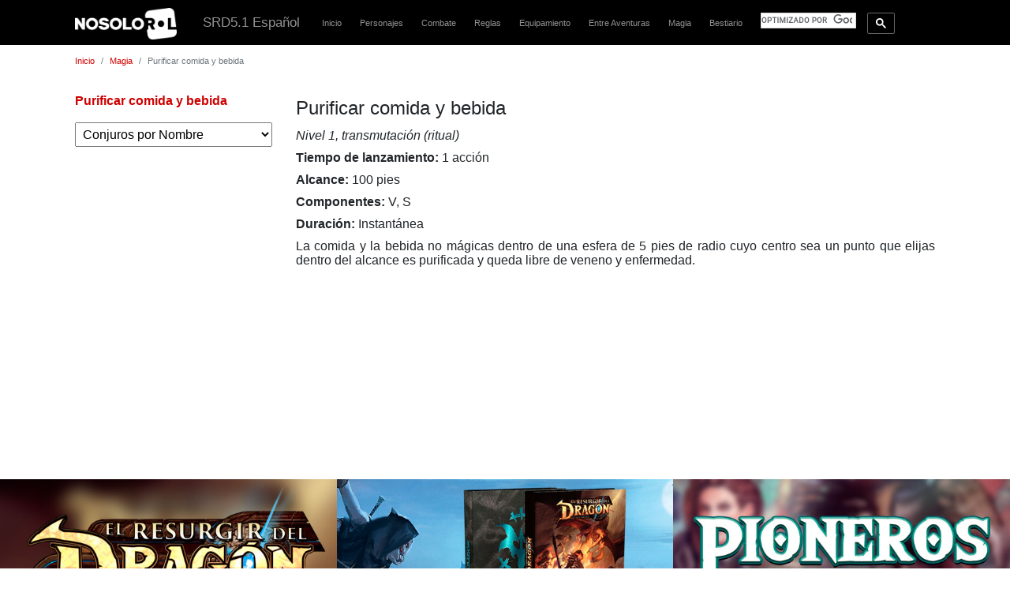

--- FILE ---
content_type: text/html
request_url: https://srd.nosolorol.com/DD5/magia/conjuros/purificar_comida_y_bebida.html
body_size: 6611
content:
<!doctype html>
<html>
<head>
<meta charset="utf-8">
<meta name="viewport" content="width=device-width, initial-scale=1">
<title>Purificar comida y bebida (System Reference Document 5.1) Español</title>
<meta name="description" content="Purificar comida y bebida (System Reference Document 5.1) Español">	
<meta name="keywords" content="SRD5, System Reference Document 5.1, SRD Español">	
<meta name="robots" content="index,follow">
<link rel="stylesheet" href="https://maxcdn.bootstrapcdn.com/bootstrap/4.0.0/css/bootstrap.min.css" integrity="sha384-Gn5384xqQ1aoWXA+058RXPxPg6fy4IWvTNh0E263XmFcJlSAwiGgFAW/dAiS6JXm" crossorigin="anonymous">
<script src="https://code.jquery.com/jquery-3.2.1.slim.min.js" integrity="sha384-KJ3o2DKtIkvYIK3UENzmM7KCkRr/rE9/Qpg6aAZGJwFDMVNA/GpGFF93hXpG5KkN" crossorigin="anonymous"></script>
<script src="https://cdnjs.cloudflare.com/ajax/libs/popper.js/1.12.9/umd/popper.min.js" integrity="sha384-ApNbgh9B+Y1QKtv3Rn7W3mgPxhU9K/ScQsAP7hUibX39j7fakFPskvXusvfa0b4Q" crossorigin="anonymous"></script>
<script src="https://maxcdn.bootstrapcdn.com/bootstrap/4.0.0/js/bootstrap.min.js" integrity="sha384-JZR6Spejh4U02d8jOt6vLEHfe/JQGiRRSQQxSfFWpi1MquVdAyjUar5+76PVCmYl" crossorigin="anonymous"></script>
<link href="../../css/base.css" rel="stylesheet" type="text/css"> 	
<script type="text/javascript">
	var $j = jQuery.noConflict();
	$j(document).ready(function() {
		var is_open = 0,
			clickEventType = ((document.ontouchstart !== null) ? 'mouseup' : 'touchstart');
		function close_nav() {$j('html').removeClass('nav-js');is_open = 0;}
		function open_nav() { $j('html').addClass('nav-js');is_open = 1;}
		$j(document).on(clickEventType, function(e) {
			if (is_open === 1) {
				if (!$j(e.target).closest("#main-navigation").length > 0) {close_nav();}
			} else { if ($j(e.target).closest("#nav-open").length > 0) { open_nav(); }}
		});    
	});
</script>
<!-- Global site tag (gtag.js) - Google Analytics -->
<script async src="https://www.googletagmanager.com/gtag/js?id=UA-631047-7"></script>
<script>
  window.dataLayer = window.dataLayer || [];
  function gtag(){dataLayer.push(arguments);}
  gtag('js', new Date());

  gtag('config', 'UA-631047-7');
</script>

</head>
<body>
<div id="mainwrapper">
<div class="navigation-toggle" id="nav-open"><span class="band"></span>Nav</div>
	<header>  
	<div id="background-wrapper">
		<div id="wrapper">
			<nav class="navigation" id="main-navigation">
			  <div><div>
					<ul class="menu">
						<li><div id="logo"><img src="../../css/logo.png" alt="nosolorol.com"></div></li>
						<li><div id="titulo"><h1>SRD5.1 Español</h1></div></li>
						<li><a href="../../index.html" title="Inicio">Inicio</a></li>
						<li><a href="../../personajes_index.html" title="Personajes">Personajes</a></li>
						<li><a href="../../combate_index.html" title="Combate">Combate</a></li>
						<li><a href="../../reglas_index.html" title="Reglas">Reglas</a></li>
						<li><a href="../../equipamiento_index.html" title="Equipamiento">Equipamiento</a></li>
						<li><a href="../../entre_aventuras_index.html" title="Entre Aventuras">Entre Aventuras</a></li>
						<li><a href="../../magia_index.html" title="Magia">Magia</a></li>
						<li><a href="../../bestiario_index.html" title="Bestiario">Bestiario</a></li>
						<li><div id="buscar"> 
<script>
(function() {
var cx = '003462290405524739379:mpq7iw3eznm';
var gcse = document.createElement('script');
gcse.type = 'text/javascript';
gcse.async = true;
gcse.src = 'https://cse.google.com/cse.js?cx=' + cx;
var s = document.getElementsByTagName('script')[0];
s.parentNode.insertBefore(gcse, s);
})();
</script>
<gcse:searchbox></gcse:searchbox>
</div>
						</li>						
					</ul>
			  	</div></div>
			</nav>
			</div>
		</div>
	</header>
	<div id="content">
		<section id="mainContent"> <gcse:searchresults></gcse:searchresults>
			<ol class="breadcrumb">
				<li class="breadcrumb-item"><a href="../../index.html">Inicio</a></li><li class="breadcrumb-item"><a href="../../magia_index.html">Magia</a></li><li class="breadcrumb-item active">Purificar comida y bebida</li>
			</ol>
<div class="row">
	
<div class="col-sm-3" id="sidebar"><a href="#Tok_1"><h2>Purificar comida y bebida</h2></a>
<!--conjuros por nivel-->
<script language="javascript">
function salta(Sel){
if (Sel.ad.selectedIndex != 0){
document.location=Sel.ad.options[Sel.ad.selectedIndex].value
}}
</script>
<!-- conjuros Conjuros por Nombre -->
<form>
<select name="ad" onchange="salta(this.form)">
<option selected>Conjuros por Nombre</option>
<option value="abrir_cerraduras.html">Abrir cerraduras</option>
<option value="acelerar.html">Acelerar</option>
<option value="adivinacion.html">Adivinación</option>
<option value="agrandar_reducir.html">Agrandar/reducir</option>
<option value="alarma.html">Alarma</option>
<option value="aliado_de_los_planos.html">Aliado de los planos</option>
<option value="amistad_con_los_animales.html">Amistad con los animales</option>
<option value="animal_mensajero.html">Animal mensajero</option>
<option value="animar_objetos.html">Animar objetos</option>
<option value="antipatia_simpatia.html">Antipatía/simpatía</option>
<option value="apacible_descanso.html">Apacible descanso</option>
<option value="arma_espiritual.html">Arma espiritual</option>
<option value="arma_magica.html">Arma mágica</option>
<option value="armadura_de_mago.html">Armadura de mago</option>
<option value="asesino_fantasmal.html">Asesino fantasmal</option>
<option value="asolar.html">Asolar</option>
<option value="atravesar_muro.html">Atravesar muro</option>
<option value="augurio.html">Augurio</option>
<option value="aura_magica_del_arcano.html">Aura mágica del arcano</option>
<option value="aura_sagrada.html">Aura sagrada</option>
<option value="auxilio.html">Auxilio</option>
<option value="baile_irresistible.html">Baile irresistible</option>
<option value="barrera_antivida.html">Barrera antivida</option>
<option value="barrera_de_cuchillas.html">Barrera de cuchillas</option>
<option value="bendecir.html">Bendecir</option>
<option value="boca_magica.html">Boca mágica</option>
<option value="bola_de_fuego.html">Bola de fuego</option>
<option value="bola_de_fuego_de_explosion_retardada.html">Bola de fuego de explosión retardada</option>
<option value="buenas_bayas.html">Buenas bayas</option>
<option value="burla_cruel.html">Burla cruel</option>
<option value="caer_como_una_pluma.html">Caer como una pluma</option>
<option value="calentar_metal.html">Calentar metal</option>
<option value="calmar_emociones.html">Calmar emociones</option>
<option value="cambiar_de_forma.html">Cambiar de forma</option>
<option value="caminar_con_el_viento.html">Caminar con el viento</option>
<option value="caminar_por_el_agua.html">Caminar por el agua</option>
<option value="campo_antimagia.html">Campo antimagia</option>
<option value="cautivar.html">Cautivar</option>
<option value="cautiverio.html">Cautiverio</option>
<option value="ceguera_sordera.html">Ceguera/sordera</option>
<option value="cerradura_arcana.html">Cerradura arcana</option>
<option value="clarividencia.html">Clarividencia</option>
<option value="clonar.html">Clonar</option>
<option value="cofre_secreto.html">Cofre secreto</option>
<option value="comprension_idiomatica.html">Comprensión idiomática</option>
<option value="compulsion.html">Compulsión</option>
<option value="comunion.html">Comunión</option>
<option value="comunion_con_la_naturaleza.html">Comunión con la naturaleza</option>
<option value="confusion.html">Confusión</option>
<option value="conjurar_animales.html">Conjurar animales</option>
<option value="conjurar_celestial.html">Conjurar celestial</option>
<option value="conjurar_elemental.html">Conjurar elemental</option>
<option value="conjurar_elementales_menores.html">Conjurar elementales menores</option>
<option value="conjurar_fata.html">Conjurar fata</option>
<option value="conjurar_seres_de_los_bosques.html">Conjurar seres de los bosques</option>
<option value="cono_de_frio.html">Cono de frío</option>
<option value="conocimiento_de_leyendas.html">Conocimiento de leyendas</option>
<option value="conocimiento_druidico.html">Conocimiento druídico</option>
<option value="contactar_con_otro_plano.html">Contactar con otro plano</option>
<option value="contacto_electrizante.html">Contacto electrizante</option>
<option value="contagio.html">Contagio</option>
<option value="contingencia.html">Contingencia</option>
<option value="contorno_borroso.html">Contorno borroso</option>
<option value="contraconjuro.html">Contraconjuro</option>
<option value="controlar_el_clima.html">Controlar el clima</option>
<option value="controlar_las_aguas.html">Controlar las aguas</option>
<option value="convocaciones_instantaneas.html">Convocaciones instantáneas</option>
<option value="corcel_fantasma.html">Corcel fantasma</option>
<option value="creacion.html">Creación</option>
<option value="crear_comida_y_bebida.html">Crear comida y bebida</option>
<option value="crear_muertos_vivientes.html">Crear muertos vivientes</option>
<option value="crear_o_destruir_agua.html">Crear o destruir agua</option>
<option value="crecimiento_de_espinas.html">Crecimiento de espinas</option>
<option value="crecimiento_vegetal.html">Crecimiento vegetal</option>
<option value="cubiculo.html">Cubículo</option>
<option value="cuchichear_mensaje.html">Cuchichear mensaje</option>
<option value="curar_heridas.html">Curar heridas</option>
<option value="curar_heridas_en_grupo.html">Curar heridas en grupo</option>
<option value="custodia_contra_la_muerte.html">Custodia contra la muerte</option>
<option value="circulo_de_muerte.html">Círculo de muerte</option>
<option value="circulo_de_teletransporte.html">Círculo de teletransporte</option>
<option value="circulo_magico.html">Círculo mágico</option>
<option value="danar.html">Dañar</option>
<option value="de_la_carne_a_la_piedra.html">De la carne a la piedra</option>
<option value="debilidad_mental.html">Debilidad mental</option>
<option value="dedo_de_la_muerte.html">Dedo de la muerte</option>
<option value="deseo.html">Deseo</option>
<option value="desintegrar.html">Desintegrar</option>
<option value="desplazamiento_de_plano.html">Desplazamiento de plano</option>
<option value="destierro.html">Destierro</option>
<option value="detectar_el_mal_y_el_bien.html">Detectar el mal y el bien</option>
<option value="detectar_magia.html">Detectar magia</option>
<option value="detectar_pensamientos.html">Detectar pensamientos</option>
<option value="detectar_veneno_y_enfermedad.html">Detectar veneno y enfermedad</option>
<option value="detener_el_tiempo.html">Detener el tiempo</option>
<option value="disco_flotante.html">Disco flotante</option>
<option value="disfrazarse.html">Disfrazarse</option>
<option value="disipar_el_mal_y_el_bien.html">Disipar el mal y el bien</option>
<option value="disipar_la_agonia.html">Disipar la agonía</option>
<option value="disipar_magia.html">Disipar magia</option>
<option value="doble_enganoso.html">Doble engañoso</option>
<option value="dominar_bestia.html">Dominar bestia</option>
<option value="dominar_monstruo.html">Dominar monstruo</option>
<option value="dominar_persona.html">Dominar persona</option>
<option value="don_de_lenguas.html">Don de lenguas</option>
<option value="dormir.html">Dormir</option>
<option value="dotar_de_consciencia.html">Dotar de consciencia</option>
<option value="elaborar.html">Elaborar</option>
<option value="encontrar_familiar.html">Encontrar familiar</option>
<option value="encontrar_la_senda.html">Encontrar la senda</option>
<option value="encontrar_montura.html">Encontrar montura</option>
<option value="encontrar_trampas.html">Encontrar trampas</option>
<option value="enmaranar.html">Enmarañar</option>
<option value="escalada_de_arana.html">Escalada de araña</option>
<option value="escritura_ilusoria.html">Escritura ilusoria</option>
<option value="escudo.html">Escudo</option>
<option value="escudo_de_fuego.html">Escudo de fuego</option>
<option value="escudo_de_la_fe.html">Escudo de la fe</option>
<option value="escudrinar.html">Escudriñar</option>
<option value="esfera_congelante.html">Esfera congelante</option>
<option value="esfera_elastica.html">Esfera elástica</option>
<option value="esfera_flamigera.html">Esfera flamígera</option>
<option value="espada_arcana.html">Espada arcana</option>
<option value="espejismo_arcano.html">Espejismo arcano</option>
<option value="espiritus_guardianes.html">Espíritus guardianes</option>
<option value="estallar.html">Estallar</option>
<option value="etereidad.html">Etereidad</option>
<option value="explosion_sobrenatural.html">Explosión sobrenatural</option>
<option value="explosion_solar.html">Explosión solar</option>
<option value="falsa_vida.html">Falsa vida</option>
<option value="faro_de_esperanza.html">Faro de esperanza</option>
<option value="favor_divino.html">Favor divino</option>
<option value="festin_de_los_heroes.html">Festín de los héroes</option>
<option value="filo_flamigero.html">Filo flamígero</option>
<option value="flamear.html">Flamear</option>
<option value="flecha_acida.html">Flecha ácida</option>
<option value="forma_gaseosa.html">Forma gaseosa</option>
<option value="formas_de_animal.html">Formas de animal</option>
<option value="fuego_feerico.html">Fuego feérico</option>
<option value="fundirse_con_la_piedra.html">Fundirse con la piedra</option>
<option value="garrote.html">Garrote</option>
<option value="geas.html">Geas</option>
<option value="glifo_custodio.html">Glifo custodio</option>
<option value="globo_de_invulnerabilidad.html">Globo de invulnerabilidad</option>
<option value="golpe_de_llamas.html">Golpe de llamas</option>
<option value="golpe_de_rayo.html">Golpe de rayo</option>
<option value="grasa.html">Grasa</option>
<option value="guardas_y_custodias.html">Guardas y custodias</option>
<option value="guardian_de_la_fe.html">Guardián de la fe</option>
<option value="hablar_con_las_plantas.html">Hablar con las plantas</option>
<option value="hablar_con_los_animales.html">Hablar con los animales</option>
<option value="hablar_con_los_muertos.html">Hablar con los muertos</option>
<option value="hechizar_persona.html">Hechizar persona</option>
<option value="herida_de_marca.html">Herida de marca</option>
<option value="heroismo.html">Heroísmo</option>
<option value="identificar.html">Identificar</option>
<option value="ilusion_menor.html">Ilusión menor</option>
<option value="ilusion_programada.html">Ilusión programada</option>
<option value="imagen_mayor.html">Imagen mayor</option>
<option value="imagen_reflejada.html">Imagen reflejada</option>
<option value="imagen_silenciosa.html">Imagen silenciosa</option>
<option value="impacto_verdadero.html">Impacto verdadero</option>
<option value="indetectabilidad.html">Indetectabilidad</option>
<option value="infligir_heridas.html">Infligir heridas</option>
<option value="inmovilizar_monstruo.html">Inmovilizar monstruo</option>
<option value="inmovilizar_persona.html">Inmovilizar persona</option>
<option value="insecto_gigante.html">Insecto gigante</option>
<option value="interdiccion.html">Interdicción</option>
<option value="intermitencia.html">Intermitencia</option>
<option value="invertir_gravedad.html">Invertir gravedad</option>
<option value="invisibilidad.html">Invisibilidad</option>
<option value="invisibilidad_mayor.html">Invisibilidad mayor</option>
<option value="jaula_de_fuerza.html">Jaula de fuerza</option>
<option value="laberinto.html">Laberinto</option>
<option value="labia.html">Labia</option>
<option value="lanzar_maldicion.html">Lanzar maldición</option>
<option value="levitar.html">Levitar</option>
<option value="libertad_de_movimiento.html">Libertad de movimiento</option>
<option value="ligadura_de_los_planos.html">Ligadura de los planos</option>
<option value="llama_continua.html">Llama continua</option>
<option value="llama_sagrada.html">Llama sagrada</option>
<option value="llamar_al_relampago.html">Llamar al relámpago</option>
<option value="localizar_animales_o_plantas.html">Localizar animales o plantas</option>
<option value="localizar_criatura.html">Localizar criatura</option>
<option value="localizar_objeto.html">Localizar objeto</option>
<option value="luces_danzantes.html">Luces danzantes</option>
<option value="luz.html">Luz</option>
<option value="luz_del_dia.html">Luz del día</option>
<option value="magnifica_mansion.html">Magnífica mansión</option>
<option value="mano_arcana.html">Mano arcana</option>
<option value="mano_del_mago.html">Mano del mago</option>
<option value="manos_ardientes.html">Manos ardientes</option>
<option value="marca_del_cazador.html">Marca del cazador</option>
<option value="mastin_fiel.html">Mastín fiel</option>
<option value="mejorar_caracteristica.html">Mejorar característica</option>
<option value="mente_en_blanco.html">Mente en blanco</option>
<option value="miedo.html">Miedo</option>
<option value="mirada_penetrante.html">Mirada penetrante</option>
<option value="modificar_recuerdo.html">Modificar recuerdo</option>
<option value="muro_de_espinas.html">Muro de espinas</option>
<option value="muro_de_fuego.html">Muro de fuego</option>
<option value="muro_de_fuerza.html">Muro de fuerza</option>
<option value="muro_de_hielo.html">Muro de hielo</option>
<option value="muro_de_piedra.html">Muro de piedra</option>
<option value="muro_de_viento.html">Muro de viento</option>
<option value="muro_prismatico.html">Muro prismático</option>
<option value="nube_aniquiladora.html">Nube aniquiladora</option>
<option value="nube_apestosa.html">Nube apestosa</option>
<option value="nube_brumosa.html">Nube brumosa</option>
<option value="nube_incendiaria.html">Nube incendiaria</option>
<option value="nemesis_inexorable.html">Némesis inexorable</option>
<option value="ojo_arcano.html">Ojo arcano</option>
<option value="onda_atronadora.html">Onda atronadora</option>
<option value="orden_imperiosa.html">Orden imperiosa</option>
<option value="orientacion_divina.html">Orientación divina</option>
<option value="oscuridad.html">Oscuridad</option>
<option value="palabra_curativa.html">Palabra curativa</option>
<option value="palabra_curativa_en_grupo.html">Palabra curativa en grupo</option>
<option value="palabra_de_poder_aturdidor.html">Palabra de poder aturdidor</option>
<option value="palabra_de_poder_mortal.html">Palabra de poder mortal</option>
<option value="palabra_de_regreso.html">Palabra de regreso</option>
<option value="palabra_divina.html">Palabra divina</option>
<option value="pasar_sin_dejar_rastro.html">Pasar sin dejar rastro</option>
<option value="paso_brumoso.html">Paso brumoso</option>
<option value="pauta_hipnotica.html">Pauta hipnótica</option>
<option value="perdicion.html">Perdición</option>
<option value="piel_de_corteza.html">Piel de corteza</option>
<option value="piel_de_piedra.html">Piel de piedra</option>
<option value="plaga_de_insectos.html">Plaga de insectos</option>
<option value="plegaria_de_curacion.html">Plegaria de curación</option>
<option value="polimorfar.html">Polimorfar</option>
<option value="polimorfar_verdadero.html">Polimorfar verdadero</option>
<option value="presciencia.html">Presciencia</option>
<option value="prestidigitacion.html">Prestidigitación</option>
<option value="proteccion_contra_el_mal_y_el_bien.html">Protección contra el mal y el bien</option>
<option value="proteccion_contra_el_veneno.html">Protección contra el veneno</option>
<option value="proteccion_contra_la_energia.html">Protección contra la energía</option>
<option value="proyeccion_astral.html">Proyección astral</option>
<option value="proyectar_imagen.html">Proyectar imagen</option>
<option value="proyectil_magico.html">Proyectil mágico</option>
<option value="puerta_dimensional.html">Puerta dimensional</option>
<option value="purificar_comida_y_bebida.html">Purificar comida y bebida</option>
<option value="quitar_maldicion.html">Quitar maldición</option>
<option value="ralentizar.html">Ralentizar</option>
<option value="rayo_abrasador.html">Rayo abrasador</option>
<option value="rayo_de_debilitamiento.html">Rayo de debilitamiento</option>
<option value="rayo_de_escarcha.html">Rayo de escarcha</option>
<option value="rayo_de_fuego.html">Rayo de fuego</option>
<option value="rayo_de_luna.html">Rayo de luna</option>
<option value="rayo_guia.html">Rayo guía</option>
<option value="rayo_solar.html">Rayo solar</option>
<option value="reanimar_a_los_muertos.html">Reanimar a los muertos</option>
<option value="recado.html">Recado</option>
<option value="recluir.html">Recluir</option>
<option value="reencarnar.html">Reencarnar</option>
<option value="regenerar.html">Regenerar</option>
<option value="relampago_zigzagueante.html">Relámpago zigzagueante</option>
<option value="remendar.html">Remendar</option>
<option value="remover_tierra.html">Remover tierra</option>
<option value="represion_infernal.html">Represión infernal</option>
<option value="resistencia.html">Resistencia</option>
<option value="respirar_agua.html">Respirar agua</option>
<option value="restablecimiento_mayor.html">Restablecimiento mayor</option>
<option value="restablecimiento_menor.html">Restablecimiento menor</option>
<option value="resurreccion.html">Resurrección</option>
<option value="resurreccion_verdadera.html">Resurrección verdadera</option>
<option value="retirada_expeditiva.html">Retirada expeditiva</option>
<option value="revivificar.html">Revivificar</option>
<option value="revivir_a_los_muertos.html">Revivir a los muertos</option>
<option value="rociada_de_color.html">Rociada de color</option>
<option value="rociada_prismatica.html">Rociada prismática</option>
<option value="rociar_veneno.html">Rociar veneno</option>
<option value="rafaga_de_viento.html">Ráfaga de viento</option>
<option value="sacralizar.html">Sacralizar</option>
<option value="salpicadura_de_acido.html">Salpicadura de ácido</option>
<option value="salto.html">Salto</option>
<option value="sanar.html">Sanar</option>
<option value="sanar_en_grupo.html">Sanar en grupo</option>
<option value="sanctasanctorum_privado.html">Sanctasanctórum privado</option>
<option value="santuario.html">Santuario</option>
<option value="semiplano.html">Semiplano</option>
<option value="silencio.html">Silencio</option>
<option value="similitud.html">Similitud</option>
<option value="simulacro.html">Simulacro</option>
<option value="sirviente_invisible.html">Sirviente invisible</option>
<option value="sonar.html">Soñar</option>
<option value="sugestion.html">Sugestión</option>
<option value="sugestion_en_grupo.html">Sugestión en grupo</option>
<option value="simbolo.html">Símbolo</option>
<option value="taumaturgia.html">Taumaturgia</option>
<option value="telarana.html">Telaraña</option>
<option value="telecinesis.html">Telecinesis</option>
<option value="teleportar.html">Teleportar</option>
<option value="tentaculos_negros.html">Tentáculos negros</option>
<option value="terremoto.html">Terremoto</option>
<option value="terreno_alucinatorio.html">Terreno alucinatorio</option>
<option value="terribles_carcajadas.html">Terribles carcajadas</option>
<option value="toque_helado.html">Toque helado</option>
<option value="toque_vampirico.html">Toque vampírico</option>
<option value="tormenta_de_aguanieve.html">Tormenta de aguanieve</option>
<option value="tormenta_de_fuego.html">Tormenta de fuego</option>
<option value="tormenta_de_hielo.html">Tormenta de hielo</option>
<option value="tormenta_de_venganza.html">Tormenta de venganza</option>
<option value="transformar_piedra.html">Transformar piedra</option>
<option value="transformarse.html">Transformarse</option>
<option value="transmigracion.html">Transmigración</option>
<option value="tromba_de_meteoritos.html">Tromba de meteoritos</option>
<option value="truco_de_la_cuerda.html">Truco de la cuerda</option>
<option value="umbral.html">Umbral</option>
<option value="ver_lo_invisible.html">Ver lo invisible</option>
<option value="viajar_mediante_plantas.html">Viajar mediante plantas</option>
<option value="vision_en_la_oscuridad.html">Visión en la oscuridad</option>
<option value="vision_verdadera.html">Visión verdadera</option>
<option value="volar.html">Volar</option>
<option value="vinculo_custodio.html">Vínculo custodio</option>
<option value="vinculo_telepatico.html">Vínculo telepático</option>
<option value="zancada_arborea.html">Zancada arbórea</option>
<option value="zancada_prodigiosa.html">Zancada prodigiosa</option>
<option value="zona_de_verdad.html">Zona de verdad</option>
</select>
</form>
</div>
<div class="col">
<h2  ><a name="_Toc488149735"></a><a name="Tok_1"></a>Purificar comida y bebida</h2>
<p ><i>Nivel 1, transmutación (ritual)</i></p>
<p ><b>Tiempo de lanzamiento:</b> 1 acción</p>
<p ><b>Alcance:</b> 100 pies</p>
<p ><b>Componentes:</b> V, S</p>
<p ><b>Duración:</b> Instantánea</p>
<p >La comida y la bebida no mágicas
dentro de una esfera de 5 pies de radio cuyo centro sea un punto que
elijas dentro del alcance es purificada y queda libre de veneno y
enfermedad.</p>

</div> </div>
</section>
 
    
   <footer class="row">
	
        <div class="col-sm-4">
        <a href="https://www.nosolorol.com/es/content/17-el-resurgir-del-dragon" alt="¿Qué es El Resurgir del Dragón?"><img src="../../css/banner-1.jpg"  alt="¿Qué es El Resurgir del Dragón?"></a>	  		
        </div>
        
        <div class="col-sm-4">
         <a href="https://www.nosolorol.com/es/el-resurgir-del-dragon/507/el-resurgir-del-dragon-papel" alt="Comprar El Resurgir del Dragón"><img src="../../css/banner-2.jpg" alt="Comprar El Resurgir del Dragón"></a>
        </div>
        
        <div class="col-sm-4">
         <a href="http://voldor.nosolorol.com/"  alt="Juego Organizado de El Resurgir del Dragón"><img src="../../css/juego_Organizado_Voldor.jpg"  alt="Juego Organizado de El Resurgir del Dragón"></a>           
        </div>
		
    </footer>
  </div>
   <div id="footerbar"><p>2018 <a href="https://www.nosolorol.com">Nosolorol Ediciones.</a> Traducción: Ana Navalón.  <a href="../../licencia.html">Open Game License v 1.0a Copyright 2000, Wizards of the Coast, LLC.</a></p><br/></div>
</div>
</body>
</html>


--- FILE ---
content_type: text/css
request_url: https://srd.nosolorol.com/DD5/css/base.css
body_size: 2729
content:
@charset "UTF-8";
/*reset*/ 

/* http://meyerweb.com/eric/tools/css/reset/ 
   v2.0 | 20110126
   License: none (public domain)
*/
html, body, div, span, applet, object, iframe,
h1, h2, h3, h4, h5, h6, p, blockquote, pre,
a, abbr, acronym, address, big, cite, code,
del, dfn, em, img, ins, kbd, q, s, samp,
small, strike, strong, sub, sup, tt, var,
b, u, i, center,
dl, dt, dd, ol, ul, li,
fieldset, form, label, legend,
table, caption, tbody, tfoot, thead, tr, th, td,
article, aside, canvas, details, embed, 
figure, figcaption, footer, header, hgroup, 
menu, nav, output, ruby, section, summary,
time, mark, audio, video {
	margin: 0;
	padding: 0;
	border: 0;
	font-size: 100%;
	font: inherit;
	vertical-align: baseline;
}
/* HTML5 display-role reset for older browsers */
article, aside, details, figcaption, figure, footer, header, hgroup, menu, nav, section {display: block;}
body {line-height: 1.5 rem;}
ol, ul {	list-style: none;}
blockquote, q {quotes: none;}
blockquote:before, blockquote:after,q:before, q:after {content: '';content: none; }
table {border-collapse: collapse;border-spacing: 0;}
i {font-style: italic;}
/*fin reset*/

/*generales*/
body {font-family: -apple-system,BlinkMacSystemFont,"Segoe UI",Roboto,"Helvetica Neue",Arial,sans-serif,"Apple Color Emoji","Segoe UI Emoji","Segoe UI Symbol";}
h1 {font-size: 1.8rem;padding: 0.5em 0;text-decoration: underline;}
h2 {font-size: 1.5rem;padding: 0.5em 0;font-weight: 400;}
h3 {font-size: 1.3rem;padding: 0.5em 0;font-weight: 400;}
h4 {font-size: 1.1rem;font-weight: 600;padding: 0.5em 0}
h5,h6 {font-size: 1rem;font-weight: 600;padding: 0.5em 0}
b, strong {font-weight: 600;}
a {color:#ce0000;}
button, select {cursor: pointer;}
select {padding: 5px;
    width: 100%;
    margin: 10px 0;}

#mainContent table { width: 100%; font-size: 0.7em;text-align: center;margin: 25px 0 ;}
#mainContent table, #mainContent th, #mainContent td {    
    padding: 5px;
    border: 1px solid #DCDCDC;
}
#mainwrapper header {
	/*Header */
	background-color: #000000;
	font-style: normal; 
	font-weight: 400;
	font-size: 0.7em;
	color: rgba(146,146,146,1.00);
	z-index: 1000;
	/*position: fixed;
    width: 100%;
	height: 45px;*/
}
#mainwrapper header .col {max-width: 1120px;margin: auto;}
#mainwrapper header #logo {
	/* Company Logo text */
	
	/*float: left;
	padding-left: 15px;
	padding-top: 7px;
    padding-bottom: 7px;*/
	color: rgba(146,146,146,1.00);
	
}
#mainwrapper header #logo img{max-height: 40px;
    padding-right: 15px;
    margin-top: 10px;
    margin-bottom: 5px;}

#mainwrapper header #titulo h1{
        padding: 0 15px;
    font-size: 1.5em;
    text-decoration: none;
}
#mainwrapper header nav {
	/*Nav bar containing links in header */
	/*text-align: right;
	padding-top: 13px;*/
	/*padding-bottom: 12px;*/
	/*padding-right: 15px;
	width: auto;*/
	color: rgba(146,146,146,1.00);
}
header nav a {
	text-align: center;
    /*min-width: 100px;*/
	padding: 3px 10px 0px;
}
header #buscar{
	/* Links in header */
	/*padding-right: 15px;
	padding-top: 8px;
	display: block;*/
    padding: 5px 0 0 10px;
    width: 180px;
}
header #buscar input{
    padding: 4px;
    /* height: 30px; */
    /*background-color: #fff;*/
    text-align: right;
    border: 0;
}
#boton_de_buscar{/*background-color: crimson*/ margin-left: 5px;cursor: pointer;}
.gsc-search-button-v2, .gsc-search-button-v2:hover, .gsc-search-button-v2:focus {padding: 6px 10px!important; background-color: #000!important;} 

.cse .gsc-search-button-v2, .gsc-search-button-v2 {padding: 6px 10px; background-color: #000;} 
table.gsc-search-box td {vertical-align: top!important;}
input.gsc-input {font-size: 14px!important;}
.cse .gsc-control-cse, .gsc-control-cse {padding: 0em!important;}


#___gcse_1 table .gsc-resultsHeader {border:0px} 

#mainContent .gsc-control-wrapper-cse table ,
#mainContent .gsc-control-wrapper-cse th ,
#mainContent .gsc-control-wrapper-cse td {border: 0px solid #DCDCDC;margin: 0px 0;}




#content .breadcrumb {    
	background: none;
    padding-left: 0;
    font-size: 0.7em;}

#content #mainContent h1, 
#content #mainContent h2,
#content #mainContent h3,
#content #mainContent h4,
#content #mainContent h5,
#content #mainContent h6,
#content #mainContent h7{
	
}
#content .col {width: 100%;min-width: 250px;}
#content h1 {text-decoration: underline;}

#content #mainContent h3 {
	/*font-style: normal;*/
}
#content #mainContent #bannerImage {
	/*Container for main banner image */
	width: 100%;
	background-color: rgba(208,207,207,1.00);
}
#content #mainContent p {
	font-style: normal;
	text-align: justify;
	margin-bottom: 10px;
}
#content #mainContent #authorInfo {
	/* Author info section */
	background-color: rgba(208,207,207,1.00);
}
#content #mainContent #authorInfo h2, #content #mainContent #authorInfo p {
	color: rgba(255,255,255,1.00);
	padding-left: 15px;
	padding-top: 11px;
}
#content #mainContent #authorInfo p {
	color: rgba(255,255,255,1.00);
	padding-left: 15px;
	padding-top: 0px;
	padding-bottom: 11px;
	padding-right: 15px;
}


#mainContent {
    padding-left: 15px;
    padding-right: 15px;
    padding-bottom: 50px;
    max-width: 1120px;
    margin: auto;
    min-height: 550px;
}
#mainwrapper #content #sidebar {
	/* Sidebar*/
	/*width: 15%;
	padding-left: 15px;
	padding-right: 15px;*/
	float: left;
	/**background-color: rgba(246,246,246,1.00);
	margin-top: 150px;
	padding-top: 32px;*/
}
#mainwrapper #content #sidebar a {}
#mainwrapper #content #sidebar a:hover {text-decoration: underline;color: red}

#mainwrapper #content #sidebar h2{
	font-size: 1rem;
    font-weight: bolder;
    text-decoration: none;
}
#mainwrapper #content #sidebar h3{
	font-size: 0.8rem;
    margin-left: 15px;
        text-decoration: none;
}
#mainwrapper #content #sidebar h4{
	font-size: 0.7rem;
    margin-left: 25px;
    text-decoration: none;
}
#mainwrapper #content #sidebar h5{
	font-size: 0.7rem;
    margin-left: 35px;
    text-decoration: none;
}
#mainwrapper #content #sidebar h6{
	font-size: 0.7rem;
    margin-left: 35px;
    text-decoration: none;
}


nav ul {
	padding-left: 0%;
}
nav ul li a {
	color: rgba(146,146,146,1.00);
	text-decoration: none;
}
#footerbar {
	clear: both;
    width: 100%;
    font-size: x-small;
    padding: 20px 0 5px 0;
    text-align: center;
    font-weight: 200;
}
footer {
	/* Container for footer artices */
    width: 100%;
    clear: both;		
}
footer, footer .col-sm-4 {margin-right: 0px !important;margin-left: 0px !important;padding-right: 0px;padding-left: 0px;}
footer .col-sm-4 a {vertical-align: bottom!important;}
footer img {width: 100%}

#mainContent #bannerImage img {
	/* Actual banner image */
	width: 100%;
}

#mainwrapper header nav a {
	/* Links in header */
	color: rgba(146,146,146,1.00);
	text-decoration: none;
	
}

#buscar td.gsib_a {
    padding: 0px 0px 0!important;
}

/*Utiles */

.separador {height: 45px;}
.aviso {font-size: 12px;margin-top: 50px;}

 ::-webkit-input-placeholder { /* WebKit browsers */
        color: transparent;
    }
    :-moz-placeholder { /* Mozilla Firefox 4 to 18 */
       color: transparent;
    }
    ::-moz-placeholder { /* Mozilla Firefox 19+ */
       color: transparent;
    }
    :-ms-input-placeholder { /* Internet Explorer 10+ */
       color: transparent;
    }

    textarea::-webkit-input-placeholder { /* WebKit browsers */
        color: transparent;
    }
    textarea:-moz-placeholder { /* Mozilla Firefox 4 to 18 */
       color: transparent;
    }
    textarea::-moz-placeholder { /* Mozilla Firefox 19+ */
       color: transparent;
    }
    textarea:-ms-input-placeholder { /* Internet Explorer 10+ */
       color: transparent;
    }

/*menu moviles*/
/* Definimos un ancho y lo movemos a la derecha*/

ul.menu {
    margin-bottom: 0;
}


.navigation{
  width: 15em;
  right: -15em; 
  position: absolute;
  overflow: hidden;
  display: block;
  /*height: 1000px;*/
  background-color: #000;
}
.navigation li{
  display: block;
}


.nav-js #wrapper {
	-webkit-transform:translate(-15em, 0) scale(1, 1);
	   -moz-transform:translate(-15em, 0) scale(1, 1);
		-ms-transform:translate(-15em, 0) scale(1, 1);
		 -o-transform:translate(-15em, 0) scale(1, 1);
		    transform:translate(-15em, 0) scale(1, 1);
	 		    height: 1000px;
}
#background-wrapper{
 /* width: 100%;*/
  overflow: hidden;
  position: relative;
  /*height: 700px;*/
  display: block;
	max-width: 1120px;
    margin: auto;
}
#wrapper {
  width: 100%;
	padding: 0 15px;
  position: relative;
	-webkit-transition: all .2s ease-out;
	   -moz-transition: all .2s ease-out;
	    -ms-transition: all .2s ease-out;
	     -o-transition: all .2s ease-out;
	        transition: all .2s ease-out;
	
}
.navigation-toggle{
	height: 50px;
    width: 50px;
    display: block;
	position: fixed;
    background-color: #000;
    top: 10px;
    right: 0;
    text-indent: 100%;
    white-space: nowrap;
    overflow: hidden;
	z-index: 1000;
	
  -webkit-transform:translate(0, 0) scale(1, 1);
	   -moz-transform:translate(0, 0) scale(1, 1);
		-ms-transform:translate(0, 0) scale(1, 1);
		 -o-transform:translate(0, 0) scale(1, 1);
		    transform:translate(0, 0) scale(1, 1);
	
	
}
.nav-js .navigation-toggle {
	
	-webkit-transform:translate(-15em, 0) scale(1, 1);
	   -moz-transform:translate(-15em, 0) scale(1, 1);
		-ms-transform:translate(-15em, 0) scale(1, 1);
		 -o-transform:translate(-15em, 0) scale(1, 1);
		    transform:translate(-15em, 0) scale(1, 1);
}

.band {
    position: absolute;
    display: block;
    background-color: #fff;
    width: 28px;
    height: 4px;
    top: 14px;
    left: 12px;
}
.band:after, .band:before {
    content: '';
    display: block;
    background-color: #fff;
    width: 28px;
    height: 4px;
    position: absolute;
    overflow: hidden;
}
.band:after {
    top: 18px;
}
.band:before {
    top: 9px;
}
   


@media screen and (min-width: 850px){
.navigation{	
  max-height: inherit; 
  position: relative;
  right: inherit; 
  width: auto; 
  /*background-color: #fff;*/
}
  .navigation li{  	
    display: inline-block; 
	  vertical-align: middle;
	}
  
	#wrapper {}
	
	.navigation-toggle {
	display: none;
    }
	
} /* FIN @media screen and (min-width: 850px)*/


/* https://getbootstrap.com/docs/4.0/layout/grid/ ----------------------------------------------------------------------------


							Extra small <576px	Small ≥576px	Medium ≥768px	Large ≥992px	Extra large (≥1200px)
Max container width			None (auto)			540px			720px			960px			1140px
Class prefix				.col-				.col-sm-		.col-md-		.col-lg-		.col-xl-
*/


@media screen  and (min-width:850px) and (max-width:1200px){
	body {background: #fff}
	#mainwrapper header #logo {width: 40px;overflow: hidden;}
	#mainwrapper header #logo img {margin-left: -99px;}
	header nav a {padding: 3px 10px 0px;}
}

@media screen  and (min-width:850px) and (max-width:992px){
	#mainwrapper header #titulo h1 {
    padding: 0 5px;
    font-size: 1.0em;
}
}
@media screen  and (min-width:850px) and (max-width:940px){
	#mainwrapper header #titulo h1 {
    display: none
}
}

@media screen  and (max-width:850px){
	#mainwrapper header {position: fixed;width: 240px;right: 0;}
	#mainwrapper header #titulo h1 {padding: 0 10px 0;font-size: 1.3em;}
	#mainwrapper header #logo img {max-height: none;padding-right: 0;margin-top: 5px;margin-bottom: 0px;width: 150px;}
	.navigation {width: 252px;right: -15em;}
	.navigation li {display: block;padding: 10px 0;font-size: 1.2em;text-align: center;}	
    header #buscar {padding:5px 20px 0 30px;}	
}




@media screen and (max-width:768px){
	
}

@media screen and (max-width:576px){
    #mainwrapper #content #sidebar {display:none}
    


}
